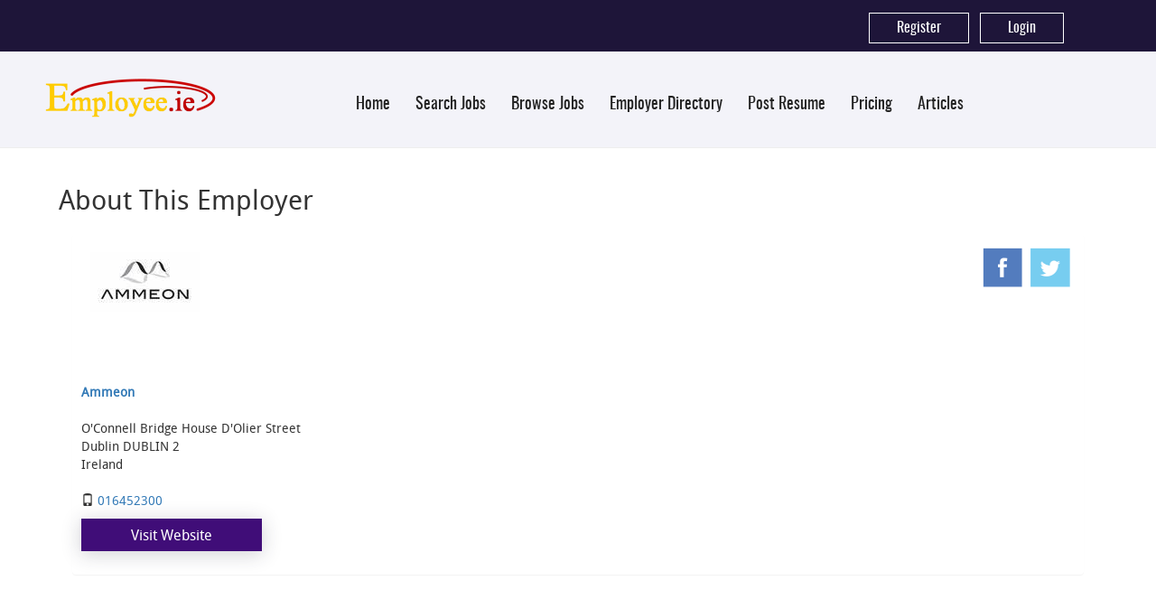

--- FILE ---
content_type: text/html; charset=utf-8
request_url: https://www.employee.ie/employment/profiledisplay.aspx?cid=471
body_size: 9991
content:


<!DOCTYPE html >

<html id="PageHTML" lang="en-ie">
<head id="PageHead"><meta http-equiv="X-UA-Compatible" content="IE=edge" /><meta charset="utf-8" /><meta name="viewport" content="width=device-width, initial-scale=1" /><link href="../App_Themes/bootstrap.min.css" type="text/css" rel="stylesheet" /><link rel="stylesheet" href="../App_Themes/bootstrap-datepicker.min.css" type="text/css" /><link href="../App_Themes/swiper.css" type="text/css" rel="stylesheet" /><title>
	Job search Website in Ireland , Jobs in Dublin , Cork - Employee.ie
</title><meta id="MetaDescription" name="Description" content="Looking for a job , need to hire staff - Jobs Dublin. Jobs Cork. Post jobs, CV search for recruiters and search, applying for jobs, CV upload for jobseekers." /><meta id="MetaKeywords" name="Keywords" content="jobs ireland, jobs dublin, jobs cork, job websites, job sites, find job, job search site, job ads, job posting sites, staff search, cv search, job sites in ireland,  job sites ireland,  job search ireland,  job search in ireland,  job search sites ireland,  job search sites in ireland,  job search dublin,  jobsearch ireland,  job websites ireland,  job websites in ireland,  search for staff in ireland,  staff search sites in ireland,  find staff in ireland,  free job advertising sites ireland,  find an employee in ireland,  find job in ireland/dublin,  irish jobs search websites,  irish job search websites,  job searching sites ireland,  job searching sites in ireland,  jobs searching sites ireland,  jobs searching sites in ireland,  job search websites ireland,  job search websites in ireland,  job searching websites in ireland,  job searching websites ireland,  best job sites ireland,  job websites,  job sites,  ireland job search websites,  cv search,  best job websites ireland,  looking for job in ireland,  looking for job in dublin,  job search,  irish job websites," /><meta name="google-site-verification" content="MOEah_FdiRwOjrkQPB4LZ36vbKIiNbtyWa3aT2iie6s" /><link href="../App_Themes/Fusion_EM/StyleSheet.css" type="text/css" rel="stylesheet" /><meta property="og:type" content="website"><meta property="og:url" content="https://www.employee.ie/employment/profiledisplay.aspx?cid=471"><meta property="og:site_name" content="EmployeeIe"><meta property="og:title" content="Job search Website in Ireland , Jobs in Dublin , Cork - Employee.ie"><meta property="og:description" content="Looking for a job , need to hire staff - Jobs Dublin. Jobs Cork. Post jobs, CV search for recruiters and search, applying for jobs, CV upload for jobseekers."></head>



<body id="PageBody">


<script src="../JsScripts/jquery.min.js"></script>
<script src="../JsScripts/bootstrap.min.js"></script>
<script src="../JsScripts/bootstrap-datepicker.min.js" type="text/javascript"></script>

<form method="post" action="./profiledisplay.aspx?cid=471" id="PageForm">
<div class="aspNetHidden">
<input type="hidden" name="__EVENTTARGET" id="__EVENTTARGET" value="" />
<input type="hidden" name="__EVENTARGUMENT" id="__EVENTARGUMENT" value="" />

</div>

<script type="text/javascript">
//<![CDATA[
var theForm = document.forms['PageForm'];
if (!theForm) {
    theForm = document.PageForm;
}
function __doPostBack(eventTarget, eventArgument) {
    if (!theForm.onsubmit || (theForm.onsubmit() != false)) {
        theForm.__EVENTTARGET.value = eventTarget;
        theForm.__EVENTARGUMENT.value = eventArgument;
        theForm.submit();
    }
}
//]]>
</script>


<script src="/WebResource.axd?d=gM-gQKbNNtxvHNGLSTZ1LZ78HUjrXdpm5UAGhUwbmKeo_fx-XC8jqNs3fG1NPv2xXbnEwMyUP19mwZ_rW59E_-fBI6c1&amp;t=638901289900000000" type="text/javascript"></script>


<script type="text/javascript">
//<![CDATA[
var __cultureInfo = {"name":"en-IE","numberFormat":{"CurrencyDecimalDigits":2,"CurrencyDecimalSeparator":".","IsReadOnly":false,"CurrencyGroupSizes":[3],"NumberGroupSizes":[3],"PercentGroupSizes":[3],"CurrencyGroupSeparator":",","CurrencySymbol":"€","NaNSymbol":"NaN","CurrencyNegativePattern":1,"NumberNegativePattern":1,"PercentPositivePattern":1,"PercentNegativePattern":1,"NegativeInfinitySymbol":"-∞","NegativeSign":"-","NumberDecimalDigits":2,"NumberDecimalSeparator":".","NumberGroupSeparator":",","CurrencyPositivePattern":0,"PositiveInfinitySymbol":"∞","PositiveSign":"+","PercentDecimalDigits":2,"PercentDecimalSeparator":".","PercentGroupSeparator":",","PercentSymbol":"%","PerMilleSymbol":"‰","NativeDigits":["0","1","2","3","4","5","6","7","8","9"],"DigitSubstitution":1},"dateTimeFormat":{"AMDesignator":"am","Calendar":{"MinSupportedDateTime":"\/Date(-62135568000000)\/","MaxSupportedDateTime":"\/Date(253402300799999)\/","AlgorithmType":1,"CalendarType":1,"Eras":[1],"TwoDigitYearMax":2049,"IsReadOnly":false},"DateSeparator":"/","FirstDayOfWeek":1,"CalendarWeekRule":2,"FullDateTimePattern":"dddd d MMMM yyyy HH:mm:ss","LongDatePattern":"dddd d MMMM yyyy","LongTimePattern":"HH:mm:ss","MonthDayPattern":"d MMMM","PMDesignator":"pm","RFC1123Pattern":"ddd, dd MMM yyyy HH\u0027:\u0027mm\u0027:\u0027ss \u0027GMT\u0027","ShortDatePattern":"dd/MM/yyyy","ShortTimePattern":"HH:mm","SortableDateTimePattern":"yyyy\u0027-\u0027MM\u0027-\u0027dd\u0027T\u0027HH\u0027:\u0027mm\u0027:\u0027ss","TimeSeparator":":","UniversalSortableDateTimePattern":"yyyy\u0027-\u0027MM\u0027-\u0027dd HH\u0027:\u0027mm\u0027:\u0027ss\u0027Z\u0027","YearMonthPattern":"MMMM yyyy","AbbreviatedDayNames":["Sun","Mon","Tue","Wed","Thu","Fri","Sat"],"ShortestDayNames":["Su","Mo","Tu","We","Th","Fr","Sa"],"DayNames":["Sunday","Monday","Tuesday","Wednesday","Thursday","Friday","Saturday"],"AbbreviatedMonthNames":["Jan","Feb","Mar","Apr","May","Jun","Jul","Aug","Sep","Oct","Nov","Dec",""],"MonthNames":["January","February","March","April","May","June","July","August","September","October","November","December",""],"IsReadOnly":false,"NativeCalendarName":"Gregorian Calendar","AbbreviatedMonthGenitiveNames":["Jan","Feb","Mar","Apr","May","Jun","Jul","Aug","Sep","Oct","Nov","Dec",""],"MonthGenitiveNames":["January","February","March","April","May","June","July","August","September","October","November","December",""]},"eras":[1,"AD",null,0]};//]]>
</script>

<script src="/ScriptResource.axd?d=cCwLmyquJ13ALyELwwOfVBSoVUAWKGvR52E0QIrjyLkxX_9acatacn62UTAJ9jHJh5vZIE4Gu8MNsXZ6k513KvZYbj67DoIgIZjv_Wluoj0oGYXAULh8X1CC_i-u2qP11m6dIQ2&amp;t=34a51159" type="text/javascript"></script>
<script type="text/javascript">
//<![CDATA[
if (typeof(Sys) === 'undefined') throw new Error('ASP.NET Ajax client-side framework failed to load.');
//]]>
</script>

<script src="/ScriptResource.axd?d=r4MsIATVgGmetCL2wFoJVquNoa0GM20FOFUKRcvc0OFeZyNs3cxWW7V3iehK2_4HXPYT-K5R44kBdxVa6pY8tC6huEx0uzOmHKsoBVc14McR-xde5tc_oYJ7CcxYuIRpFO75Dp_SM9vKe7yTitbKLdBHqwI1&amp;t=34a51159" type="text/javascript"></script>
<script src="/ScriptResource.axd?d=gxs3YAM6HvLy6ykKh-Np3yinxZUihmg0aTtZ3ZzSSUi-UovoyxG2B14AsnZlpl6tQOqvP12NVomEZCFvdsEwIh3J8i8GUp64H6siO1ZS1rxCrqYUkllZSEN3_NUaTTczuJ6fCA2&amp;t=34a51159" type="text/javascript"></script>
<script src="/ScriptResource.axd?d=DFKwWX1f-giCNV0luxcCHa3yoTWx0mTTU6SEFo7KPf5JB-a3HJfEZqtIwQEfEhChJw5y1upztaJ5sO4k2pfp9FIHmsjoy7rinPC2S7k1guizJdZDyNjNlASnHuty4X1oSpYx69qk_gxEbgeqKM4T0W3w7jA1&amp;t=34a51159" type="text/javascript"></script>
<script src="/ScriptResource.axd?d=dU_YKAK4RNnm3Vxup98xgS3AMgFYzFjQkAeNjvkZEGFwlEPRRKJuW9MdZVlkUVLdydhrRtxKuutX_f0_quLlnSvXH5yBSrREOQveWRRFJV4k2s2KKj2U0GZBdoMcXz9cwbWoLQ2&amp;t=34a51159" type="text/javascript"></script>
<script src="/ScriptResource.axd?d=Vr3qt-n9xSFGOwrOSip_oAyzsITaxhKvLp-xRYBHDJGo9l765rt6MbY0GWe5eNv5LCiobXIphjykA5S9WJWrB6l3uPkmhE-mzq-hW769wSZV-pMGh3cdJl5LDpC_zeBb9WTPG8NjwsT4EjFL4F3ynDidhjk83DrMt5B6DMldUNqB5Jjz0&amp;t=34a51159" type="text/javascript"></script>
	<script type="text/javascript">
//<![CDATA[
Sys.WebForms.PageRequestManager._initialize('ctl00$ScriptManager1', 'PageForm', [], [], [], 90, 'ctl00');
//]]>
</script>



<div id="maincontainer" class="container-fluid wrapper-inner">   






<div class="container-fluid HeaderTopBarWrapperInner">
<div class="row HeaderTopBar">
    <div class="hidden-xs col-sm-4 col-md-4 locationlinks">
        
    </div>
    
    <div class="hidden-xs col-sm-4 col-sm-5 toplinks">
        
	<a id="TopNavLogin_HL_top_Register" href="register.aspx">Register</a> |
   	<a id="TopNavLogin_HL_top_Login" href="login.aspx">Login</a>
	


	
	
    </div>
</div>
</div>


<div class="container-fluid Header1WrapperInside">
<div class="row Header1">
    <div class="col-xs-12 col-sm-12 col-md-2 col-lg-2 Header1a">
        <a id="SiteLogoLink" href="../"><img id="SiteLogo" title="Job search Website in Ireland , Jobs in Dublin , Cork - Employee.ie" class="img-responsive" src="/upload/MG_WebsiteLogo.png" alt="Job search Website in Ireland , Jobs in Dublin , Cork - Employee.ie" /></a>
    </div>
    <div class="col-xs-12 col-sm-12 col-md-10 col-lg-10 Header1b">
        
        <nav id="DINav" class="navbar mgtopnav">
  <div class="container-fluid">
	<div class="navbar-header">
	  <button type="button" class="navbar-toggle pull-left" data-toggle="collapse" data-target="#DInavBar">
		<span class="glyphicon glyphicon-align-justify"></span> MENU
	  </button>
	</div>
	<div class="navbar-collapse collapse" id="DInavBar">
		<ul class="nav navbar-nav mgtopnav">
			<li><a id="HL_header_Home" href="../">Home</a></li>
			<li><a id="HL_header_Search" href="search.aspx">Search Jobs</a></li>
			<li><a id="HL_header_Browse" href="browsejobs.aspx">Browse Jobs</a></li>
			<li><a id="HL_header_EmplDir" href="browseemployers.aspx">Employer Directory</a></li>
			
			<li><a id="HL_header_JobSeekers" href="resumeedit.aspx">Post Resume</a></li>
			<li class="hidden-md hidden-lg"><a id="HL_header_Employers" href="listingedit.aspx">Post Job</a></li>
			<li><a id="HL_header_Pricing" href="pricing.aspx">Pricing</a></li>
			
			<li><a id="HL_Header_Articles" href="articles.aspx">Articles</a></li>
			
<li>
 
</li>
<li>
<a id="HL_top_Register" class="hidden-sm hidden-md hidden-lg" href="register.aspx">Register</a>
</li>
<li>

</li>
<li>
<a id="HL_top_Login" class="hidden-sm hidden-md hidden-lg" href="login.aspx">Login</a>
</li>
			<li></li>
		</ul>
	</div>
  </div>
</nav>
        
    </div>
    
    
</div>
</div>



 


<div id="RSSTop" class="row">
	<div class="col-xs-12 rss-top">
		<span id="RSSInputTop"></span>
	</div>
</div>



<div class="container-fluid mainbody-inner">


<div class="row PageContent">
	
	<div id="columns1and2" class="col-xs-12 col-sm-12">
		
		<div class="row">
			<div class="col-xs-12 col-sm-11 browsecattitle">
				<span id="H1Title"><h1>About This Employer</h1></span>          
			</div>
			<div class="hidden-xs col-sm-1 rssoutputicon">
				
			</div>
		</div>
		
		<div id="PageContentTop" class="row">
			<div class="col-xs-12 pagecontent-top">
				<span id="ContentHTML1"></span>
				<span id="ContentCode1"></span>
			</div>
		</div> 
		
		<div class="row">
			<div class="col-xs-12">
				 



<div id="PageContent_Panel_ProfileDisplay">
	

	<div class="row listingrow">
    <div class="col-xs-12">
        <div class="currentrating_customer"></div>
        


<div class="panel panel-default mgpanel-noborder">
  <div class="panel-body">

    <div class="row">
    
        <div class="col-xs-12 col-sm-6">
                 <div id="PageContent_AboutThisAdvertiser_LogoSectionDiv" class="ProfileLogo">
                    <a id="PageContent_AboutThisAdvertiser_LogoLink" href="ammeon-profile-471.aspx"><img id="PageContent_AboutThisAdvertiser_Logo" title="Ammeon Lisa Burke" src="https://www.employee.ie/upload/MG/LG/1/MGCustomer-471-Logo.jpg?ts=63b3e1a0-9bd8-44a9-897e-91013c994b84" alt="Ammeon Lisa Burke" /></a>
                 </div>
              <div class="col-xs-12 col-space">
                  <b><a id="PageContent_AboutThisAdvertiser_OrgLink" href="ammeon-profile-471.aspx">Ammeon</a></b><br />
                     
                     <br />
                     O'Connell Bridge House
                     D'Olier Street<br />
                     Dublin
                     DUBLIN
                     2<br />
                     Ireland
               </div>
                <div class="col-xs-12 col-space">
                    
                    
                </div>

               <div class="col-xs-12 col-space">
                   <div id="PageContent_AboutThisAdvertiser_PhoneSectionDiv" class="ListingDisplayCustomer_Phone">
                       <div id="PageContent_AboutThisAdvertiser_PhoneDiv">
                           <span id="PageContent_AboutThisAdvertiser_PhoneIcon" class="glyphicon glyphicon-phone"></span>
                           
                           <a id="PageContent_AboutThisAdvertiser_Phone" href="tel:016452300">016452300</a>
                       </div>

                       
                       
                   </div>
               </div>

                <div id="PageContent_AboutThisAdvertiser_WebsiteDiv" class="col-xs-12 col-space">
                    
                    <a id="PageContent_AboutThisAdvertiser_Website" class="btn btn-default mg-btn-secondary visit_website" href="../util/urlclick.aspx?obj=MGCustomer&amp;id=471&amp;url=http://www.ammeon.com/" target="_blank">Visit Website</a>
                </div>

                <div id="ProfileSectionDiv" class="col-xs-12 col-space hidden-print">
                    <div class="hidden-print" >
                        

                    </div>
                    
                    
                    
                    <div class="row">
                        <div class="col-xs-12">
                            

<div class="hidden-print row" >
	
	
	
	
	
	
	
</div>
                            
                        </div>
                    </div>
                </div>
        </div>

    
        <div class="col-xs-12 col-sm-6 CustomerPhoto">
              <div id="PageContent_AboutThisAdvertiser_PhotoSectionDiv">
                   
              </div>
              <div id="PageContent_AboutThisAdvertiser_SocialMediaDiv" class="CustSocialMedia hidden-print">
                 <a id="PageContent_AboutThisAdvertiser_FacebookURL" title="Facebook" href="https://www.facebook.com/Ammeon?fref=ts " target="_blank"><img title="Facebook" src="../images/Facebook.png" alt="Facebook" /></a>
                 
                 <a id="PageContent_AboutThisAdvertiser_TwitterURL" title="Twitter" href="https://twitter.com/ammeon" target="_blank"><img title="Twitter" src="../images/Twitter.png" alt="Twitter" /></a>
                 
              </div>
              <div class="ListingDisplayCustomer_Profile"></div><br />
        </div>
    </div>


  </div>
</div>
    </div>

     
     <div class="col-xs-12">
        
        

<div class="ListingDisplayRatingsExistingDiv">
 
</div>
     </div>

		
		<div class="col-xs-12">
			
		</div>
		
		<div class="col-xs-12">
			
		</div>
	 </div>

	 


</div>


			</div>
		</div>   
        
	    
		
		<div id="PageContentBottom" class="row">
			<div class="col-xs-12 pagecontent-top">
				<span id="ContentHTML2"></span>
				<span id="ContentCode2"></span>
			</div>
		</div>
		
		<div id="RSSBottom" class="row  hidden-print">
			<div class="col-xs-12 rss-bottom">
				<div class="row">
					<span id="RssInputBottom"></span>
				</div>
			</div>
		</div>

	</div>
	
	
</div>

</div>


<div id="DABottom" class="row  hidden-print">
	<div class="col-xs-12 center-block">
		<span id="DisplayAdBottom"><div class='displayAdContainerB'><div id='displayAd140' class='displayAdB'><center>
<script async src="https://pagead2.googlesyndication.com/pagead/js/adsbygoogle.js?client=ca-pub-1096141142214210"
     crossorigin="anonymous"></script>
<!-- Employee.ie ad 2 -->
<ins class="adsbygoogle"
     style="display:block"
     data-ad-client="ca-pub-1096141142214210"
     data-ad-slot="6159707026"
     data-ad-format="auto"
     data-full-width-responsive="true"></ins>
<script>
     (adsbygoogle = window.adsbygoogle || []).push({});
</script></div> </div><div style='clear:both;'></div></span>
	</div>
</div>


<div class="row FooterWrapper">
	<div class="col-xs-12">
		


<div class="row Footer">
		<div id="footera" class="footer col-xs-12 col-sm-4 col-md-2 col-lg-2 hidden-print">
		  <ul>
			<li><a id="Home" href="aboutus.aspx">About Us</a></li>
			<li><a id="ContactUs" href="contactusonline.aspx">Contact Us</a></li>
			<li><a id="FAQ" href="faq.aspx">FAQs</a></li>
		  </ul>
		</div>
		<div id="footerb" class="footer col-xs-12 col-sm-4 col-md-2 col-lg-2 hidden-print">
		  <ul>
			<li><a id="Privacy" href="privacy.aspx">Privacy Policy</a></li>
			<li><a id="Terms" href="terms.aspx">Terms of Use</a></li>
			<li><a id="Pricing" href="pricing.aspx">Pricing</a></li>
			<li><a id="Advertisers" href="advertisers.aspx">Advertisers</a></li>
		  </ul>
		</div>
		<div id="footerc" class="footer col-xs-12 col-sm-4 col-md-2 col-lg-2 hidden-print">
		  <ul>
			<li><a id="Employers" href="employers.aspx">Employers</a></li>
			<li><a id="Jobseekers" href="jobseekers.aspx">Job Seekers</a></li>
			<li><a id="SiteNews" href="sitenews.aspx">Site News</a></li>
			<li><a id="Links" href="links.aspx">Links</a></li>
		  </ul>
		</div>
		<div id="footerd" class="footer col-xs-12 col-sm-12 col-md-6 col-lg-6 hidden-print">
			

<div class="row hidden-print">
  <div class="col-xs-12 SocialIcons">
	<a id="FacebookLink" title="Follow Us on Facebook" class="SocialIcon" href="https://www.facebook.com/Employee.ie/" target="_blank"><img title="Follow Us on Facebook" src="../images/facebook.png" alt="Follow Us on Facebook" /></a>
	<a id="TwitterLink" title="Follow Us on Twitter" class="SocialIcon" href="https://twitter.com/www_employee_ie" target="_blank"><img title="Follow Us on Twitter" src="../images/twitter.png" alt="Follow Us on Twitter" /></a>
	<a id="LinkedInLink" title="Follow Us on Linked In" class="SocialIcon" href="https://www.linkedin.com/company/3853593?trk=tyah&amp;trkInfo=tarId%3A1409061830787%2Ctas%3Aemployee.ie%2Cidx%3A1-1-1" target="_blank"><img title="Follow Us on Linked In" src="../images/linkedin.png" alt="Follow Us on Linked In" /></a>
	
	<a id="PinterestLink" title="Follow Us on Pinterest" class="SocialIcon" href="https://www.pinterest.com/employeeie/" target="_blank"><img title="Follow Us on Pinterest" src="../images/pinterest.png" alt="Follow Us on Pinterest" /></a>
	<a id="GooglePlusLink" title="Follow Us on Google +" class="SocialIcon" href="https://plus.google.com/103422540061043917052" target="_blank"><img title="Follow Us on Google +" src="../images/googleplus.png" alt="Follow Us on Google +" /></a>
	<a id="InstagramLink" title="Follow Us on Instagram" class="SocialIcon" href="https://www.instagram.com/employee.ie/" target="_blank"><img title="Follow Us on Instagram" src="../images/instagram.png" alt="Follow Us on Instagram" /></a>
  </div>
</div>
			<div id="copyright" class="copyright">

				<span id="CopyrightNotice">Copyright &copy; [2020] <a href="https://www.employee.ie">Employee.ie</a><SUP>&reg;</SUP> All Rights Reserved.</span>
				<span id="GoogleAnalytics">
<!-- Google tag (gtag.js) -->
<script async src="https://www.googletagmanager.com/gtag/js?id=G-VS5FXCGY38"></script>
<script>
  window.dataLayer = window.dataLayer || [];
  function gtag(){dataLayer.push(arguments);}
  gtag('js', new Date());

  gtag('config', 'G-VS5FXCGY38');
</script>

</span>
				<span id="OtherFooterCode"></span>
			</div>
		</div>
	</div>
	</div>
</div>

</div>  
        
<input type="hidden" name="ctl00$mgdpl" id="mgdpl" value="en-GB" />
<script type="text/javascript">
    $(document).ready(function () {
        var dp = $('.mg-datepicker');
        var dpl = mgdpl.value;
        //alert("dpl="+dpl);
        dp.datepicker({
            language: dpl
        }).on('changeDate', function (ev) {
            $(this).blur();
            $(this).datepicker('hide');
        });
    });
</script>




<div class="aspNetHidden">

	<input type="hidden" name="__VIEWSTATEGENERATOR" id="__VIEWSTATEGENERATOR" value="E8B5A85B" />
</div><input type="hidden" name="__VIEWSTATE" id="__VIEWSTATE" value="/[base64]/[base64]" /></form>  

<script type="text/javascript" src="/jsscripts/locales/bootstrap-datepicker.en-GB.min.js"></script></body>
</html>

--- FILE ---
content_type: text/html; charset=utf-8
request_url: https://www.google.com/recaptcha/api2/aframe
body_size: 257
content:
<!DOCTYPE HTML><html><head><meta http-equiv="content-type" content="text/html; charset=UTF-8"></head><body><script nonce="ZF3p2-0yNzC6cSf68s0HtQ">/** Anti-fraud and anti-abuse applications only. See google.com/recaptcha */ try{var clients={'sodar':'https://pagead2.googlesyndication.com/pagead/sodar?'};window.addEventListener("message",function(a){try{if(a.source===window.parent){var b=JSON.parse(a.data);var c=clients[b['id']];if(c){var d=document.createElement('img');d.src=c+b['params']+'&rc='+(localStorage.getItem("rc::a")?sessionStorage.getItem("rc::b"):"");window.document.body.appendChild(d);sessionStorage.setItem("rc::e",parseInt(sessionStorage.getItem("rc::e")||0)+1);localStorage.setItem("rc::h",'1769023355098');}}}catch(b){}});window.parent.postMessage("_grecaptcha_ready", "*");}catch(b){}</script></body></html>